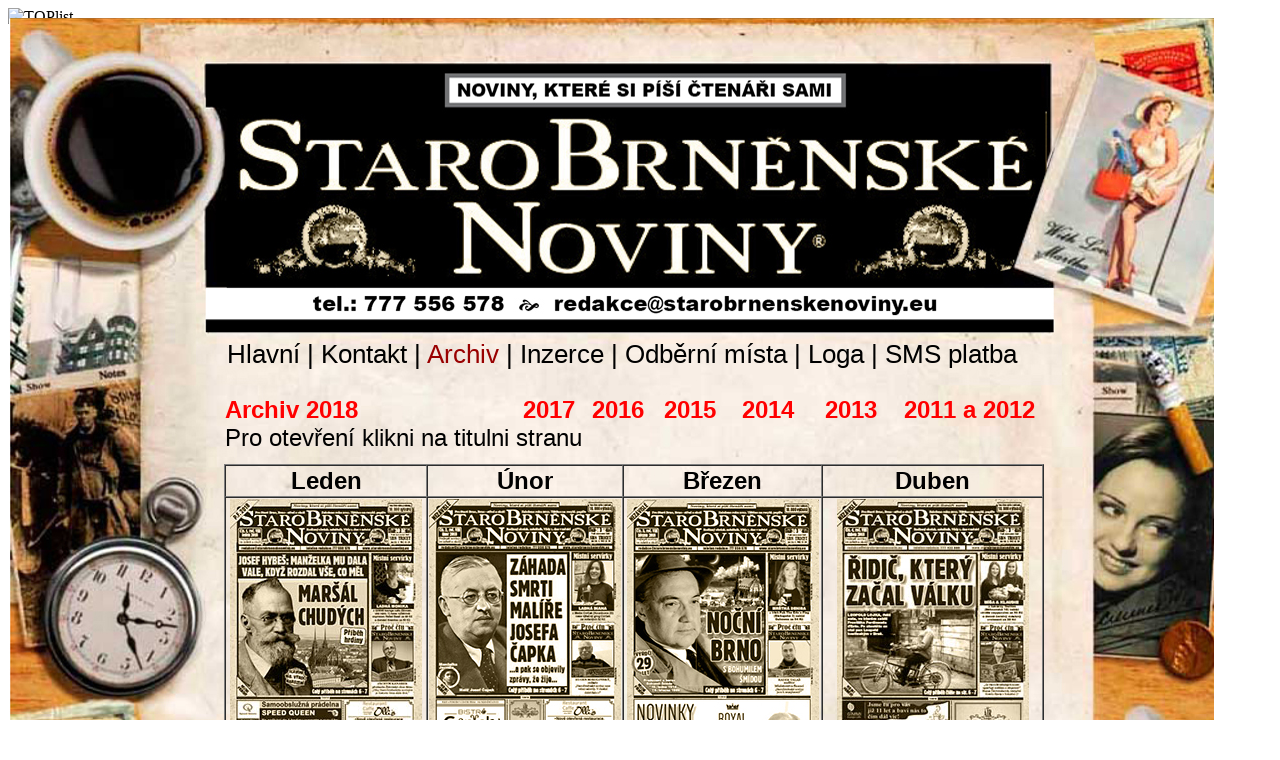

--- FILE ---
content_type: text/html
request_url: http://starobrnenskenoviny.eu/archiv2018.html
body_size: 2344
content:
<!DOCTYPE html PUBLIC "-//W3C//DTD XHTML 1.0 Transitional//EN" "http://www.w3.org/TR/xhtml1/DTD/xhtml1-transitional.dtd">
<html xmlns="http://www.w3.org/1999/xhtml">
<head><a href="http://www.toplist.cz/" target="_top"><img
src="http://toplist.cz/dot.asp?id=1122159" border="0" alt="TOPlist" width="1" height="1"/></a>
<link rel=”shortcut icon” href=”http://www.thenameofyoursitehere.com/favicon.ico” mce_href=”http://www.thenameofyoursitehere.com/favicon.ico”/>
<meta http-equiv="Content-Type" content="text/html; charset=utf-8" />
<title>StaroBrněnské noviny</title>
<style type="text/css">
<!--
#apDiv1 {
	position:absolute;
	width:1205px;
	height:1984;
	z-index:1;
	left: 9px;
	top: 18px;
}
#apDiv2 {
	position:absolute;
	width:919px;
	height:41px;
	z-index:2;
	left: 166px;
	top: 339px;
	font-family: Arial, Helvetica, sans-serif;
	font-size: 26px;
	text-align: center;
	color: #000;
}
#apDiv4 {
	position:absolute;
	width:600px;
	height:622px;
	z-index:20;
	left: 307px;
	top: 617px;
}
#apDiv170 {
	position:absolute;
	width:272px;
	height:139px;
	z-index:57;
	left: 239px;
	top: 857px;
}
#apDiv7 {
	position:absolute;
	width:802px;
	height:313px;
	z-index:100;
	left: 224px;
	top: 464px;
	text-align: center;
	font-family: Arial;
	font-size: 18px;
}
.datumklikred {color: #900;
}
.datumklikred {
	font-family: Arial, Helvetica, sans-serif;
	font-size: small;
	text-decoration: underline;
	font-weight: bold;
}
.malo1 {color: #000;
	font-size: small;
	font-family: Arial;
}
#apDiv258 {
	position:absolute;
	width:200px;
	height:83px;
	z-index:119;
	left: 854px;
	top: 777px;
	text-align: center;
}
#apDiv12 {
	position:absolute;
	width:200px;
	height:139px;
	z-index:122;
	left: 489px;
	top: 935px;
	text-align: center;
}
#apDiv9 {
	position:absolute;
	width:1205px;
	height:30px;
	z-index:120;
	left: 10px;
	top: 1986px;
	color: #000;
	background-color: #000000;
}
#apDiv10 {
	position:absolute;
	width:353px;
	height:31px;
	z-index:121;
	left: 451px;
	top: 1988px;
	color: #FFF;
	font-family: "Arial Black";
	text-align: center;
}
a:link {
	color: #000;
	text-decoration: none;
}
a:visited {
	text-decoration: none;
	color: #000;
}
a:hover {
	text-decoration: underline;
	color: #900;
}
a:active {
	text-decoration: none;
	color: #900;
	font-family: Arial, Helvetica, sans-serif;
	font-size: 26px;
	text-align: center;
}
#apDiv10 {
	color: #FFF;
}
#apDiv10 {
	color: #FFF;
}
#apDiv10 {
	color: #FFF;
}
#apDiv10 a {
	color: #FFF;
	font-size: 24px;
	font-family: Arial, Helvetica, sans-serif;
}
#apDiv39 {	position:absolute;
	width:820px;
	height:1px;
	z-index:19;
	background-color: #000000;
	top: 328px;
	left: 49px;
}
#apDiv3 {
	position:absolute;
	width:819px;
	height:51px;
	z-index:123;
	left: 225px;
	top: 396px;
}
#apDiv5 {
	position:absolute;
	width:400px;
	height:115px;
	z-index:123;
	left: 207px;
	top: 1829px;
}
#apDiv6 {
	position:absolute;
	width:400px;
	height:115px;
	z-index:1;
	left: 418px;
	top: 0px;
}
#apDiv8 {
	position:absolute;
	width:820px;
	height:500px;
	z-index:124;
	left: 223px;
	top: 1005px;
	font-family: Arial, Helvetica, sans-serif;
}
#apDiv11 {
	position:absolute;
	width:200px;
	height:33px;
	z-index:125;
	left: 853px;
	top: 839px;
	font-family: Arial, Helvetica, sans-serif;
	font-size: 12px;
	text-align: center;
}
#apDiv13 {	position:absolute;
	width:199px;
	height:187px;
	z-index:123;
	left: 852px;
	top: 839px;
	text-align: center;
	font-size: 16px;
}
#apDiv14 {	position:absolute;
	width:199px;
	height:187px;
	z-index:123;
	left: 852px;
	top: 839px;
	text-align: center;
	font-size: 16px;
}
#apDiv15 {
	position:absolute;
	width:196px;
	height:55px;
	z-index:126;
	font-size: 16px;
	text-align: center;
	left: 854px;
	top: 790px;
}
.odber {
	font-family: Arial, Helvetica, sans-serif;
	font-size: 16px;
}
.18b {
	font-size: 18px;
	font-weight: bold;
	font-family: Arial, Helvetica, sans-serif;
}
.bold {
	font-weight: bold;
	color: #000;
}
.normal {	font-weight: normal;
}
#apDiv16 {	position:absolute;
	width:597px;
	height:34px;
	z-index:100;
	left: 54px;
	top: 382px;
	text-align: left;
	font-family: Arial;
	font-size: 24px;
	color: #900;
	font-weight: bold;
}
#apDiv3 table tr th div {
	font-family: Arial, Helvetica, sans-serif;
	font-size: 24px;
	color: #903;
}
.datumklikred1 {color: #900;
}
.datumklikred1 {	font-family: Arial, Helvetica, sans-serif;
	font-size: 24px;
	text-decoration: none;
	color: #000;
	font-weight: bold;
	text-align: center;
}
#apDiv17 {	position:absolute;
	width:600px;
	height:624px;
	z-index:20;
	left: 52px;
	top: 456px;
	text-align: center;
}
.red {
	color: #F00;
}
#apDiv3 table {
	color: #FF0000;
}
-->
</style>
</head>

<body>
<div id="apDiv1"><img src="bn new web/BN web podklad.jpg" width="1205" height="1984" /></div>
<div id="apDiv2"><a href="index.html" target="_self" style="font-size: 26px; font-family: Arial, Helvetica, sans-serif; color: #000">Hlavní</a> | <a href="kontakt.html" target="_self" style="color: #000">Kontakt</a> | <a href="archiv2016.html" target="_self" style="color: #900">Archiv</a> | <a href="cenik.html" target="_self">Inzerce</a>  |&nbsp;<a href="odbernimista.html" target="_self">Odběrní místa</a> | <a href="logo.html" target="_self">Loga</a> |&nbsp;<a href="archiv.html" target="_parent"></a><a href="sms.html" target="_self">SMS platba</a>&nbsp;</div>
<div id="apDiv9"></div>
<div id="apDiv10"><a href="http://www.toplist.cz/stat/1201635">© StaroBrněnské noviny</a> </div>
<div id="apDiv3">
  <table width="821" border="0" cellpadding="0" cellspacing="0">
    <tr>
      <th width="290" scope="row"><div align="left"><a href="archiv2018.html" class="red" style="font-family: Arial, Helvetica, sans-serif; font-size: 24px; color: #F00;">Archiv 2018</a></div></th>
      <th width="68" scope="row"><a href="archiv2017.html" class="red" style="font-family: Arial, Helvetica, sans-serif; font-size: 24px; color: #F00;">2017</a></th>
      <th width="70" scope="row"><div align="center"><a href="archiv2015.html" class="red" style="font-family: Arial, Helvetica, sans-serif; font-size: 24px; color: #F00;"></a><a href="archiv2016.html" class="red" style="font-family: Arial, Helvetica, sans-serif; font-size: 24px; color: #F00;">2016</a></div></th>
      <th width="73" scope="row"><a href="archiv2015.html" class="red" style="font-family: Arial, Helvetica, sans-serif; font-size: 24px; color: #F00;">2015</a></th>
      <th width="83" scope="row"><a href="archiv2014.html" class="red" style="font-family: Arial, Helvetica, sans-serif; font-size: 24px; color: #F00;">2014 </a><a href="archivdva.html" target="_blank" style="font-family: Arial, Helvetica, sans-serif; font-size: 24px; font-weight: bold; color: #FF0000;"></a></th>
      <td width="83"><div align="center"><span style="text-align: left"><a href="archiv.html" target="_blank" style="font-family: Arial, Helvetica, sans-serif; font-size: 24px; font-weight: bold; color: #F00;"></a></span><a href="archivdva.html" target="_blank" style="font-family: Arial, Helvetica, sans-serif; font-size: 24px; font-weight: bold; color: #FF0000;">2013</a></div></td>
      <td width="154"><div align="center"><a href="archivdva.html" target="_blank" style="font-family: Arial, Helvetica, sans-serif; font-size: 24px; font-weight: bold; color: #FF0000;"></a><a href="archiv.html" target="_blank" style="font-family: Arial, Helvetica, sans-serif; font-size: 24px; font-weight: bold; color: #F00;">2011 a 2012</a><a href="archivdva.html" target="_blank" style="font-family: Arial, Helvetica, sans-serif; font-size: 24px; font-weight: bold; color: #F6ECE3;"></a></div></td>
    </tr>
    <tr>
      <th colspan="5" scope="row"><div align="left" class="normal" style="color: #000">Pro otevření klikni na titulni stranu</div></th>
      <td colspan="2"><div align="right"></div></td>
    </tr>
  </table>
</div>
<div id="apDiv7">
  <table width="820" border="1" cellpadding="1" cellspacing="0">
    <tr>
      <th width="199" class="normal" scope="row"><span class="datumklikred1">Leden</span></th>
      <td width="190"><div align="center"><span class="datumklikred1">Únor</span></div></td>
      <td width="195"><div align="center"><span class="datumklikred1">Březen</span></div></td>
      <td width="218"><div align="center"><span class="datumklikred1">Duben</span></div></td>
    </tr>
    <tr>
      <th scope="row"><a href="archiv/2018/1/bn1web.pdf"><img src="archiv/2018/1/2018-01-01_023007.jpg" width="192" height="268" /></a></th>
      <td><a href="archiv/2018/2/sbn2web.pdf"><img src="archiv/2018/2/2018-02-01_095806.jpg" width="192" height="268" /></a></td>
      <td><a href="archiv/2018/3/sbn3web.pdf"><img src="archiv/2018/3/2018-03-02_095816.jpg" width="192" height="268" /></a></td>
      <td><a href="archiv/2018/4/sbn4web.pdf"><img src="archiv/2018/4/2018-04-01_085131.jpg" width="192" height="268" /></a></td>
    </tr>
    <tr>
      <th scope="row"><div align="center"><span class="datumklikred1">Květen</span></div></th>
      <td><div align="center"><span class="datumklikred1">Červen</span></div></td>
      <td><div align="center"><span class="datumklikred1">Červenec</span></div></td>
      <td><div align="center"><span class="datumklikred1">Srpen</span></div></td>
    </tr>
    <tr>
      <th scope="row"><a href="archiv/2018/5/sbn5web.pdf"><img src="archiv/2018/5/2018-04-30_081649.jpg" width="192" height="268" /></a></th>
      <td><a href="archiv/2018/6/sbn6web.pdf"><img src="archiv/2018/6/2018-05-30_162433.jpg" width="192" height="268" /></a></td>
      <td><a href="archiv/2018/7/sbn7web.pdf"><img src="archiv/2018/7/2018-06-30_111905.jpg" width="192" height="268" /></a></td>
      <td><a href="archiv/2018/8/sbn8web.pdf"><img src="archiv/2018/8/2018-07-28_085254.jpg" width="192" height="268" /></a></td>
    </tr>
    <tr>
      <th scope="row"><span class="datumklikred1">Září</span></th>
      <td><div align="center"><span class="datumklikred1">Říjen</span></div></td>
      <td><div align="center"><span class="datumklikred1">Listopad</span></div></td>
      <td><div align="center"><span class="datumklikred1">Prosinec</span></div></td>
    </tr>
    <tr>
      <th scope="row"><a href="archiv/2018/9/sbn9web.pdf"><img src="archiv/2018/9/2018-09-01_112143.jpg" width="192" height="268" /></a></th>
      <td><a href="archiv/2018/10/sbn10web.pdf"><img src="archiv/2018/10/2018-10-01_093657.jpg" width="192" height="268" /></a></td>
      <td><a href="archiv/2018/11/bn11web.pdf"><img src="archiv/2018/11/2018-10-30_093850.jpg" width="192" height="268" /></a></td>
      <td><a href="archiv/2018/12/bn12web.pdf"><img src="archiv/2018/12/2018-11-29_083015.jpg" width="192" height="268" /></a></td>
    </tr>
  </table>
</div>
<p>&nbsp;</p>
<div id="apDiv5">
  <div id="apDiv6"><a href="http://www.starobrnenskenoviny.eu"><img src="logo/snodkaz.jpg" width="400" height="109" /></a></div>
<a href="http://www.malostranskenoviny.eu"><img src="logo/mnodkaz.jpg" width="400" height="109" /></a> </div>
<p>&nbsp; </p>
<p>&nbsp; </p>
</body>
</html>
